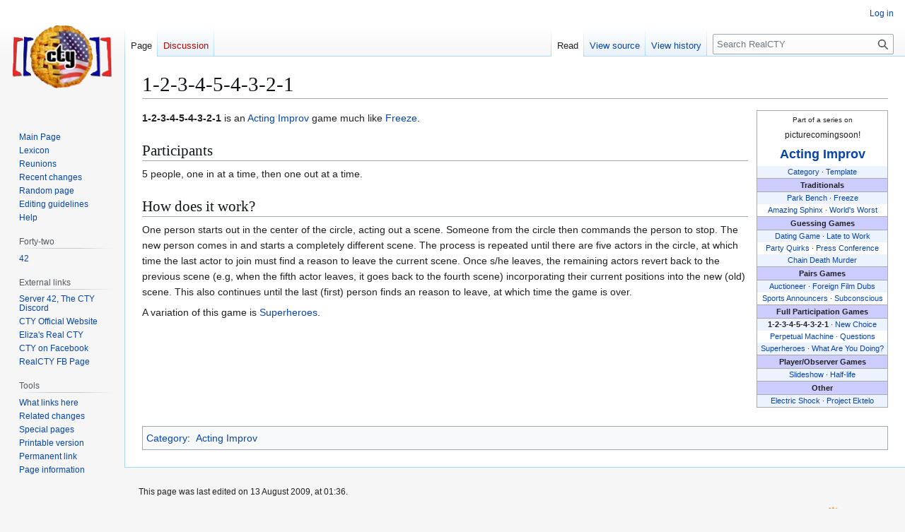

--- FILE ---
content_type: text/html; charset=UTF-8
request_url: https://www.realcty.org/wiki/1-2-3-4-5-4-3-2-1
body_size: 6889
content:
<!DOCTYPE html>
<html class="client-nojs" lang="en" dir="ltr">
<head>
<meta charset="UTF-8">
<title>1-2-3-4-5-4-3-2-1 - RealCTY</title>
<script>(function(){var className="client-js";var cookie=document.cookie.match(/(?:^|; )realctydbmwclientpreferences=([^;]+)/);if(cookie){cookie[1].split('%2C').forEach(function(pref){className=className.replace(new RegExp('(^| )'+pref.replace(/-clientpref-\w+$|[^\w-]+/g,'')+'-clientpref-\\w+( |$)'),'$1'+pref+'$2');});}document.documentElement.className=className;}());RLCONF={"wgBreakFrames":false,"wgSeparatorTransformTable":["",""],"wgDigitTransformTable":["",""],"wgDefaultDateFormat":"dmy","wgMonthNames":["","January","February","March","April","May","June","July","August","September","October","November","December"],"wgRequestId":"5bf055ff8e53aab166fdef5e","wgCanonicalNamespace":"","wgCanonicalSpecialPageName":false,"wgNamespaceNumber":0,"wgPageName":"1-2-3-4-5-4-3-2-1","wgTitle":"1-2-3-4-5-4-3-2-1","wgCurRevisionId":20183,"wgRevisionId":20183,"wgArticleId":2171,"wgIsArticle":true,"wgIsRedirect":false,"wgAction":"view","wgUserName":null,"wgUserGroups":["*"],"wgCategories":["Acting Improv"],"wgPageViewLanguage":"en","wgPageContentLanguage":"en","wgPageContentModel":"wikitext","wgRelevantPageName":"1-2-3-4-5-4-3-2-1","wgRelevantArticleId":2171,"wgIsProbablyEditable":false,"wgRelevantPageIsProbablyEditable":false,"wgRestrictionEdit":[],"wgRestrictionMove":[],"wgCheckUserClientHintsHeadersJsApi":["architecture","bitness","brands","fullVersionList","mobile","model","platform","platformVersion"]};
RLSTATE={"site.styles":"ready","user.styles":"ready","user":"ready","user.options":"loading","skins.vector.styles.legacy":"ready"};RLPAGEMODULES=["site","mediawiki.page.ready","skins.vector.legacy.js","ext.checkUser.clientHints"];</script>
<script>(RLQ=window.RLQ||[]).push(function(){mw.loader.impl(function(){return["user.options@12s5i",function($,jQuery,require,module){mw.user.tokens.set({"patrolToken":"+\\","watchToken":"+\\","csrfToken":"+\\"});
}];});});</script>
<link rel="stylesheet" href="/load.php?lang=en&amp;modules=skins.vector.styles.legacy&amp;only=styles&amp;skin=vector">
<script async="" src="/load.php?lang=en&amp;modules=startup&amp;only=scripts&amp;raw=1&amp;skin=vector"></script>
<meta name="ResourceLoaderDynamicStyles" content="">
<link rel="stylesheet" href="/load.php?lang=en&amp;modules=site.styles&amp;only=styles&amp;skin=vector">
<meta name="generator" content="MediaWiki 1.43.6">
<meta name="robots" content="max-image-preview:standard">
<meta name="format-detection" content="telephone=no">
<meta name="viewport" content="width=1120">
<link rel="search" type="application/opensearchdescription+xml" href="/rest.php/v1/search" title="RealCTY (en)">
<link rel="EditURI" type="application/rsd+xml" href="https://www.realcty.org/api.php?action=rsd">
<link rel="alternate" type="application/atom+xml" title="RealCTY Atom feed" href="/index.php?title=Special:RecentChanges&amp;feed=atom">
</head>
<body class="skin-vector-legacy mediawiki ltr sitedir-ltr mw-hide-empty-elt ns-0 ns-subject page-1-2-3-4-5-4-3-2-1 rootpage-1-2-3-4-5-4-3-2-1 skin-vector action-view"><div id="mw-page-base" class="noprint"></div>
<div id="mw-head-base" class="noprint"></div>
<div id="content" class="mw-body" role="main">
	<a id="top"></a>
	<div id="siteNotice"></div>
	<div class="mw-indicators">
	</div>
	<h1 id="firstHeading" class="firstHeading mw-first-heading"><span class="mw-page-title-main">1-2-3-4-5-4-3-2-1</span></h1>
	<div id="bodyContent" class="vector-body">
		<div id="siteSub" class="noprint">From RealCTY</div>
		<div id="contentSub"><div id="mw-content-subtitle"></div></div>
		<div id="contentSub2"></div>
		
		<div id="jump-to-nav"></div>
		<a class="mw-jump-link" href="#mw-head">Jump to navigation</a>
		<a class="mw-jump-link" href="#searchInput">Jump to search</a>
		<div id="mw-content-text" class="mw-body-content"><div class="mw-content-ltr mw-parser-output" lang="en" dir="ltr"><table style="clear:right; float:right; margin: 0 0 1em 1em; font-size: 12px; border: 1px solid #aaaaaa; text-align: center;" cellpadding="0" cellspacing="0">

<tbody><tr>
<td style="padding: 3px 5px 3px 5px;"><center><small>Part of a series on</small></center>
</td></tr>
<tr>
<td><center>picturecomingsoon!</center>
</td></tr>
<tr>
<td style="padding: 3px 5px 3px 5px;"><center><font size="4"><b><a href="/wiki/Acting_Improv" title="Acting Improv">Acting Improv</a></b></font></center>
</td></tr>
<tr>
<td nowrap="" style="font-size: 90%; padding: 0 5px 0 5px; background: #edf3fe;"><a href="/wiki/Category:Acting_Improv" title="Category:Acting Improv">Category</a> · <a href="/wiki/Template:Acting_Improv" title="Template:Acting Improv">Template</a>
</td></tr>
<tr>
<th style="background:#ccccff; font-size: 95%; border-top: 1px solid #aaaaaa; border-bottom: 1px solid #aaaaaa; padding: 0 5px 0 5px;">Traditionals
</th></tr>
<tr>
<td nowrap="" style="font-size: 90%; padding: 0 5px 0 5px; background: #edf3fe;"><a href="/wiki/Park_Bench" title="Park Bench">Park Bench</a> · <a href="/wiki/Freeze" title="Freeze">Freeze</a>
</td></tr>
<tr>
<td nowrap="" style="font-size: 90%; padding: 0 5px 0 5px; background: #ffffff;"><a href="/wiki/Amazing_Sphinx" title="Amazing Sphinx">Amazing Sphinx</a> · <a href="/wiki/World%27s_Worst" title="World&#39;s Worst">World's Worst</a>
</td></tr>
<tr>
<th style="background:#ccccff; font-size: 95%; border-top: 1px solid #aaaaaa; border-bottom: 1px solid #aaaaaa; padding: 0 5px 0 5px;">Guessing Games
</th></tr>
<tr>
<td nowrap="" style="font-size: 90%; padding: 0 5px 0 5px; background: #edf3fe;"><a href="/wiki/Dating_Game" title="Dating Game">Dating Game</a> · <a href="/wiki/Late_to_Work" title="Late to Work">Late to Work</a>
</td></tr>
<tr>
<td nowrap="" style="font-size: 90%; padding: 0 5px 0 5px; background: #ffffff;"><a href="/wiki/Party_Quirks" title="Party Quirks">Party Quirks</a> · <a href="/wiki/Press_Conference" title="Press Conference">Press Conference</a>
</td></tr>
<tr>
<td nowrap="" style="font-size: 90%; padding: 0 5px 0 5px; background: #edf3fe;"><a href="/wiki/Chain_Death_Murder" title="Chain Death Murder">Chain Death Murder</a>
</td></tr>
<tr>
<th style="background:#ccccff; font-size: 95%; border-top: 1px solid #aaaaaa; border-bottom: 1px solid #aaaaaa; padding: 0 5px 0 5px;">Pairs Games
</th></tr>
<tr>
<td nowrap="" style="font-size: 90%; padding: 0 5px 0 5px; background: #edf3fe;"><a href="/wiki/Auctioneer" title="Auctioneer">Auctioneer</a> · <a href="/wiki/Foreign_Film_Dubs" title="Foreign Film Dubs">Foreign Film Dubs</a>
</td></tr>
<tr>
<td nowrap="" style="font-size: 90%; padding: 0 5px 0 5px; background: #ffffff;"><a href="/wiki/Sports_Announcers" title="Sports Announcers">Sports Announcers</a> · <a href="/wiki/Subconscious" title="Subconscious">Subconscious</a>
</td></tr>
<tr>
<th style="background:#ccccff; font-size: 95%; border-top: 1px solid #aaaaaa; border-bottom: 1px solid #aaaaaa; padding: 0 5px 0 5px;">Full Participation Games
</th></tr>
<tr>
<td nowrap="" style="font-size: 90%; padding: 0 5px 0 5px; background: #edf3fe;"><a class="mw-selflink selflink">1-2-3-4-5-4-3-2-1</a> · <a href="/wiki/New_Choice" title="New Choice">New Choice</a>
</td></tr>
<tr>
<td nowrap="" style="font-size: 90%; padding: 0 5px 0 5px; background: #ffffff;"><a href="/wiki/Perpetual_Machine" title="Perpetual Machine">Perpetual Machine</a> · <a href="/wiki/Questions" title="Questions">Questions</a>
</td></tr>
<tr>
<td nowrap="" style="font-size: 90%; padding: 0 5px 0 5px; background: #edf3fe;"><a href="/wiki/Superheroes" title="Superheroes">Superheroes</a> · <a href="/wiki/What_Are_You_Doing%3F" title="What Are You Doing?">What Are You Doing?</a>
</td></tr>
<tr>
<th style="background:#ccccff; font-size: 95%; border-top: 1px solid #aaaaaa; border-bottom: 1px solid #aaaaaa; padding: 0 5px 0 5px;">Player/Observer Games
</th></tr>
<tr>
<td nowrap="" style="font-size: 90%; padding: 0 5px 0 5px; background: #edf3fe;"><a href="/wiki/Slideshow" title="Slideshow">Slideshow</a> · <a href="/wiki/Half-life" title="Half-life">Half-life</a>
</td></tr>
<tr>
<th style="background:#ccccff; font-size: 95%; border-top: 1px solid #aaaaaa; border-bottom: 1px solid #aaaaaa; padding: 0 5px 0 5px;">Other
</th></tr>
<tr>
<td nowrap="" style="font-size: 90%; padding: 0 5px 0 5px; background: #edf3fe;"><a href="/wiki/Electric_Shock" title="Electric Shock">Electric Shock</a> · <a href="/wiki/Project_Ektelo" title="Project Ektelo">Project Ektelo</a>
</td></tr></tbody></table>
<p><a class="mw-selflink selflink">1-2-3-4-5-4-3-2-1</a> is an <a href="/wiki/Acting_Improv" title="Acting Improv">Acting Improv</a> game much like <a href="/wiki/Freeze" title="Freeze">Freeze</a>.
</p>
<h2><span class="mw-headline" id="Participants">Participants</span></h2>
<p>5 people, one in at a time, then one out at a time.
</p>
<h2><span id="How_does_it_work.3F"></span><span class="mw-headline" id="How_does_it_work?">How does it work?</span></h2>
<p>One person starts out in the center of the circle, acting out a scene.  Someone from the circle then commands the person to stop.  The new person comes in and starts a completely different scene. The process is repeated until there are five actors in the circle, at which time the last actor to join must find a reason to leave the current scene.  Once s/he leaves, the remaining actors revert back to the previous scene (e.g, when the fifth actor leaves, it goes back to the fourth scene) incorporating their current positions into the new (old) scene.  This also continues until the last (first) person finds an reason to leave, at which time the game is over.
</p><p>A variation of this game is <a href="/wiki/Superheroes" title="Superheroes">Superheroes</a>.
</p>
<!-- 
NewPP limit report
Cached time: 20260128025455
Cache expiry: 86400
Reduced expiry: false
Complications: []
CPU time usage: 0.011 seconds
Real time usage: 0.019 seconds
Preprocessor visited node count: 13/1000000
Post‐expand include size: 2891/2097152 bytes
Template argument size: 0/2097152 bytes
Highest expansion depth: 2/100
Expensive parser function count: 0/100
Unstrip recursion depth: 0/20
Unstrip post‐expand size: 0/5000000 bytes
-->
<!--
Transclusion expansion time report (%,ms,calls,template)
100.00%    3.404      1 Template:Acting_Improv
100.00%    3.404      1 -total
-->

<!-- Saved in parser cache with key realctydb:pcache:idhash:2171-0!canonical and timestamp 20260128025455 and revision id 20183. Rendering was triggered because: page-view
 -->
</div>
<div class="printfooter" data-nosnippet="">Retrieved from "<a dir="ltr" href="https://www.realcty.org/index.php?title=1-2-3-4-5-4-3-2-1&amp;oldid=20183">https://www.realcty.org/index.php?title=1-2-3-4-5-4-3-2-1&amp;oldid=20183</a>"</div></div>
		<div id="catlinks" class="catlinks" data-mw="interface"><div id="mw-normal-catlinks" class="mw-normal-catlinks"><a href="/wiki/Special:Categories" title="Special:Categories">Category</a>: <ul><li><a href="/wiki/Category:Acting_Improv" title="Category:Acting Improv">Acting Improv</a></li></ul></div></div>
	</div>
</div>

<div id="mw-navigation">
	<h2>Navigation menu</h2>
	<div id="mw-head">
		
<nav id="p-personal" class="mw-portlet mw-portlet-personal vector-user-menu-legacy vector-menu" aria-labelledby="p-personal-label"  >
	<h3
		id="p-personal-label"
		
		class="vector-menu-heading "
	>
		<span class="vector-menu-heading-label">Personal tools</span>
	</h3>
	<div class="vector-menu-content">
		
		<ul class="vector-menu-content-list">
			
			<li id="pt-login" class="mw-list-item"><a href="/index.php?title=Special:UserLogin&amp;returnto=1-2-3-4-5-4-3-2-1" title="You are encouraged to log in; however, it is not mandatory [o]" accesskey="o"><span>Log in</span></a></li>
		</ul>
		
	</div>
</nav>

		<div id="left-navigation">
			
<nav id="p-namespaces" class="mw-portlet mw-portlet-namespaces vector-menu-tabs vector-menu-tabs-legacy vector-menu" aria-labelledby="p-namespaces-label"  >
	<h3
		id="p-namespaces-label"
		
		class="vector-menu-heading "
	>
		<span class="vector-menu-heading-label">Namespaces</span>
	</h3>
	<div class="vector-menu-content">
		
		<ul class="vector-menu-content-list">
			
			<li id="ca-nstab-main" class="selected mw-list-item"><a href="/wiki/1-2-3-4-5-4-3-2-1" title="View the content page [c]" accesskey="c"><span>Page</span></a></li><li id="ca-talk" class="new mw-list-item"><a href="/index.php?title=Talk:1-2-3-4-5-4-3-2-1&amp;action=edit&amp;redlink=1" rel="discussion" class="new" title="Discussion about the content page (page does not exist) [t]" accesskey="t"><span>Discussion</span></a></li>
		</ul>
		
	</div>
</nav>

			
<nav id="p-variants" class="mw-portlet mw-portlet-variants emptyPortlet vector-menu-dropdown vector-menu" aria-labelledby="p-variants-label"  >
	<input type="checkbox"
		id="p-variants-checkbox"
		role="button"
		aria-haspopup="true"
		data-event-name="ui.dropdown-p-variants"
		class="vector-menu-checkbox"
		aria-labelledby="p-variants-label"
	>
	<label
		id="p-variants-label"
		
		class="vector-menu-heading "
	>
		<span class="vector-menu-heading-label">English</span>
	</label>
	<div class="vector-menu-content">
		
		<ul class="vector-menu-content-list">
			
			
		</ul>
		
	</div>
</nav>

		</div>
		<div id="right-navigation">
			
<nav id="p-views" class="mw-portlet mw-portlet-views vector-menu-tabs vector-menu-tabs-legacy vector-menu" aria-labelledby="p-views-label"  >
	<h3
		id="p-views-label"
		
		class="vector-menu-heading "
	>
		<span class="vector-menu-heading-label">Views</span>
	</h3>
	<div class="vector-menu-content">
		
		<ul class="vector-menu-content-list">
			
			<li id="ca-view" class="selected mw-list-item"><a href="/wiki/1-2-3-4-5-4-3-2-1"><span>Read</span></a></li><li id="ca-viewsource" class="mw-list-item"><a href="/index.php?title=1-2-3-4-5-4-3-2-1&amp;action=edit" title="This page is protected.&#10;You can view its source [e]" accesskey="e"><span>View source</span></a></li><li id="ca-history" class="mw-list-item"><a href="/index.php?title=1-2-3-4-5-4-3-2-1&amp;action=history" title="Past revisions of this page [h]" accesskey="h"><span>View history</span></a></li>
		</ul>
		
	</div>
</nav>

			
<nav id="p-cactions" class="mw-portlet mw-portlet-cactions emptyPortlet vector-menu-dropdown vector-menu" aria-labelledby="p-cactions-label"  title="More options" >
	<input type="checkbox"
		id="p-cactions-checkbox"
		role="button"
		aria-haspopup="true"
		data-event-name="ui.dropdown-p-cactions"
		class="vector-menu-checkbox"
		aria-labelledby="p-cactions-label"
	>
	<label
		id="p-cactions-label"
		
		class="vector-menu-heading "
	>
		<span class="vector-menu-heading-label">More</span>
	</label>
	<div class="vector-menu-content">
		
		<ul class="vector-menu-content-list">
			
			
		</ul>
		
	</div>
</nav>

			
<div id="p-search" role="search" class="vector-search-box-vue  vector-search-box-show-thumbnail vector-search-box-auto-expand-width vector-search-box">
	<h3 >Search</h3>
	<form action="/index.php" id="searchform" class="vector-search-box-form">
		<div id="simpleSearch"
			class="vector-search-box-inner"
			 data-search-loc="header-navigation">
			<input class="vector-search-box-input"
				 type="search" name="search" placeholder="Search RealCTY" aria-label="Search RealCTY" autocapitalize="sentences" title="Search RealCTY [f]" accesskey="f" id="searchInput"
			>
			<input type="hidden" name="title" value="Special:Search">
			<input id="mw-searchButton"
				 class="searchButton mw-fallbackSearchButton" type="submit" name="fulltext" title="Search the pages for this text" value="Search">
			<input id="searchButton"
				 class="searchButton" type="submit" name="go" title="Go to a page with this exact name if it exists" value="Go">
		</div>
	</form>
</div>

		</div>
	</div>
	
<div id="mw-panel" class="vector-legacy-sidebar">
	<div id="p-logo" role="banner">
		<a class="mw-wiki-logo" href="/wiki/Main_Page"
			title="Visit the main page"></a>
	</div>
	
<nav id="p-Navigation" class="mw-portlet mw-portlet-Navigation vector-menu-portal portal vector-menu" aria-labelledby="p-Navigation-label"  >
	<h3
		id="p-Navigation-label"
		
		class="vector-menu-heading "
	>
		<span class="vector-menu-heading-label">Navigation</span>
	</h3>
	<div class="vector-menu-content">
		
		<ul class="vector-menu-content-list">
			
			<li id="n-mainpage" class="mw-list-item"><a href="/wiki/Main_Page" title="Visit the main page [z]" accesskey="z"><span>Main Page</span></a></li><li id="n-Lexicon" class="mw-list-item"><a href="/wiki/Lexicon"><span>Lexicon</span></a></li><li id="n-Reunions" class="mw-list-item"><a href="/wiki/Reunions"><span>Reunions</span></a></li><li id="n-recentchanges" class="mw-list-item"><a href="/wiki/Special:RecentChanges" title="A list of recent changes in the wiki [r]" accesskey="r"><span>Recent changes</span></a></li><li id="n-randompage" class="mw-list-item"><a href="/wiki/Special:Random" title="Load a random page [x]" accesskey="x"><span>Random page</span></a></li><li id="n-Editing-guidelines" class="mw-list-item"><a href="/wiki/Help:Editing"><span>Editing guidelines</span></a></li><li id="n-help" class="mw-list-item"><a href="https://www.mediawiki.org/wiki/Special:MyLanguage/Help:Contents" title="The place to find out"><span>Help</span></a></li>
		</ul>
		
	</div>
</nav>

	
<nav id="p-Forty-two" class="mw-portlet mw-portlet-Forty-two vector-menu-portal portal vector-menu" aria-labelledby="p-Forty-two-label"  >
	<h3
		id="p-Forty-two-label"
		
		class="vector-menu-heading "
	>
		<span class="vector-menu-heading-label">Forty-two</span>
	</h3>
	<div class="vector-menu-content">
		
		<ul class="vector-menu-content-list">
			
			<li id="n-42" class="mw-list-item"><a href="/wiki/42"><span>42</span></a></li>
		</ul>
		
	</div>
</nav>

<nav id="p-External_links" class="mw-portlet mw-portlet-External_links vector-menu-portal portal vector-menu" aria-labelledby="p-External_links-label"  >
	<h3
		id="p-External_links-label"
		
		class="vector-menu-heading "
	>
		<span class="vector-menu-heading-label">External links</span>
	</h3>
	<div class="vector-menu-content">
		
		<ul class="vector-menu-content-list">
			
			<li id="n-Server-42,-The-CTY-Discord" class="mw-list-item"><a href="https://discord.gg/QfHBzKB" rel="nofollow"><span>Server 42, The CTY Discord</span></a></li><li id="n-CTY-Official-Website" class="mw-list-item"><a href="http://cty.jhu.edu" rel="nofollow"><span>CTY Official Website</span></a></li><li id="n-Eliza&#039;s-Real-CTY" class="mw-list-item"><a href="http://eliza.realcty.org/" rel="nofollow"><span>Eliza&#039;s Real CTY</span></a></li><li id="n-CTY-on-Facebook" class="mw-list-item"><a href="http://www.facebook.com/pages/CTY/16780773178" rel="nofollow"><span>CTY on Facebook</span></a></li><li id="n-RealCTY-FB-Page" class="mw-list-item"><a href="http://www.facebook.com/pages/RealCTY/12870341854" rel="nofollow"><span>RealCTY FB Page</span></a></li>
		</ul>
		
	</div>
</nav>

<nav id="p-tb" class="mw-portlet mw-portlet-tb vector-menu-portal portal vector-menu" aria-labelledby="p-tb-label"  >
	<h3
		id="p-tb-label"
		
		class="vector-menu-heading "
	>
		<span class="vector-menu-heading-label">Tools</span>
	</h3>
	<div class="vector-menu-content">
		
		<ul class="vector-menu-content-list">
			
			<li id="t-whatlinkshere" class="mw-list-item"><a href="/wiki/Special:WhatLinksHere/1-2-3-4-5-4-3-2-1" title="A list of all wiki pages that link here [j]" accesskey="j"><span>What links here</span></a></li><li id="t-recentchangeslinked" class="mw-list-item"><a href="/wiki/Special:RecentChangesLinked/1-2-3-4-5-4-3-2-1" rel="nofollow" title="Recent changes in pages linked from this page [k]" accesskey="k"><span>Related changes</span></a></li><li id="t-specialpages" class="mw-list-item"><a href="/wiki/Special:SpecialPages" title="A list of all special pages [q]" accesskey="q"><span>Special pages</span></a></li><li id="t-print" class="mw-list-item"><a href="javascript:print();" rel="alternate" title="Printable version of this page [p]" accesskey="p"><span>Printable version</span></a></li><li id="t-permalink" class="mw-list-item"><a href="/index.php?title=1-2-3-4-5-4-3-2-1&amp;oldid=20183" title="Permanent link to this revision of this page"><span>Permanent link</span></a></li><li id="t-info" class="mw-list-item"><a href="/index.php?title=1-2-3-4-5-4-3-2-1&amp;action=info" title="More information about this page"><span>Page information</span></a></li>
		</ul>
		
	</div>
</nav>

	
</div>

</div>

<footer id="footer" class="mw-footer" >
	<ul id="footer-info">
	<li id="footer-info-lastmod"> This page was last edited on 13 August 2009, at 01:36.</li>
</ul>

	<ul id="footer-places">
	<li id="footer-places-privacy"><a href="/wiki/RealCTY:Privacy_policy">Privacy policy</a></li>
	<li id="footer-places-about"><a href="/wiki/RealCTY:About">About RealCTY</a></li>
	<li id="footer-places-disclaimers"><a href="/wiki/RealCTY:General_disclaimer">Disclaimers</a></li>
</ul>

	<ul id="footer-icons" class="noprint">
	<li id="footer-poweredbyico"><a href="https://www.mediawiki.org/" class="cdx-button cdx-button--fake-button cdx-button--size-large cdx-button--fake-button--enabled"><img src="/resources/assets/poweredby_mediawiki.svg" alt="Powered by MediaWiki" width="88" height="31" loading="lazy"></a></li>
</ul>

</footer>

<script>(RLQ=window.RLQ||[]).push(function(){mw.config.set({"wgBackendResponseTime":163,"wgPageParseReport":{"limitreport":{"cputime":"0.011","walltime":"0.019","ppvisitednodes":{"value":13,"limit":1000000},"postexpandincludesize":{"value":2891,"limit":2097152},"templateargumentsize":{"value":0,"limit":2097152},"expansiondepth":{"value":2,"limit":100},"expensivefunctioncount":{"value":0,"limit":100},"unstrip-depth":{"value":0,"limit":20},"unstrip-size":{"value":0,"limit":5000000},"timingprofile":["100.00%    3.404      1 Template:Acting_Improv","100.00%    3.404      1 -total"]},"cachereport":{"timestamp":"20260128025455","ttl":86400,"transientcontent":false}}});});</script>
</body>
</html>